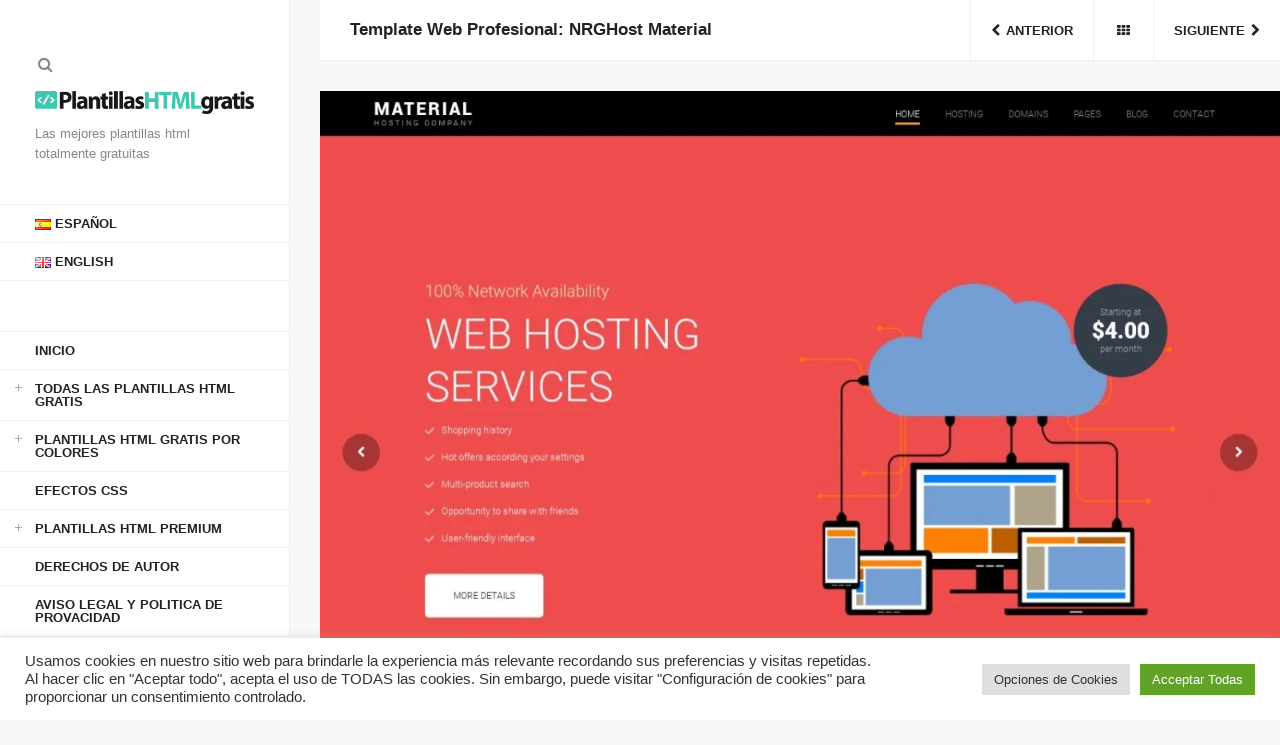

--- FILE ---
content_type: text/html; charset=UTF-8
request_url: https://plantillashtmlgratis.com/todas-las-plantillas/plantilla/template-web-profesional-nrghost-material/
body_size: 14330
content:
<!DOCTYPE html>
<html lang="es-ES">

<head>
<script async src="//pagead2.googlesyndication.com/pagead/js/adsbygoogle.js"></script>
<script>
     (adsbygoogle = window.adsbygoogle || []).push({
          google_ad_client: "ca-pub-1479721362204575",
          enable_page_level_ads: true
     });
</script>
<!-- Global site tag (gtag.js) - Google Analytics -->
<script async src="https://www.googletagmanager.com/gtag/js?id=UA-117567504-3"></script>
<script>
  window.dataLayer = window.dataLayer || [];
  function gtag(){dataLayer.push(arguments);}
  gtag('js', new Date());

  gtag('config', 'UA-117567504-3');
</script>
<meta charset="UTF-8">
<meta name="viewport" content="width=device-width, initial-scale=1">
<meta http-equiv="X-UA-Compatible" content="IE=edge">

<link rel="profile" href="https://gmpg.org/xfn/11">
<link rel="pingback" href="https://plantillashtmlgratis.com/xmlrpc.php">

<meta name='robots' content='index, follow, max-image-preview:large, max-snippet:-1, max-video-preview:-1' />

	<!-- This site is optimized with the Yoast SEO plugin v19.6.1 - https://yoast.com/wordpress/plugins/seo/ -->
	<title>Template Web Profesional: NRGHost Material - Plantillas HTML Gratuitas</title>
	<link rel="canonical" href="https://plantillashtmlgratis.com/todas-las-plantillas/plantilla/template-web-profesional-nrghost-material/" />
	<meta property="og:locale" content="es_ES" />
	<meta property="og:type" content="article" />
	<meta property="og:title" content="Template Web Profesional: NRGHost Material - Plantillas HTML Gratuitas" />
	<meta property="og:url" content="https://plantillashtmlgratis.com/todas-las-plantillas/plantilla/template-web-profesional-nrghost-material/" />
	<meta property="og:site_name" content="Plantillas HTML Gratuitas" />
	<meta property="og:image" content="https://plantillashtmlgratis.com/wp-content/uploads/2019/images/themeforest/nrghost-material-12996512.jpeg" />
	<meta property="og:image:width" content="1200" />
	<meta property="og:image:height" content="900" />
	<meta property="og:image:type" content="image/jpeg" />
	<meta name="twitter:card" content="summary_large_image" />
	<script type="application/ld+json" class="yoast-schema-graph">{"@context":"https://schema.org","@graph":[{"@type":"WebPage","@id":"https://plantillashtmlgratis.com/todas-las-plantillas/plantilla/template-web-profesional-nrghost-material/","url":"https://plantillashtmlgratis.com/todas-las-plantillas/plantilla/template-web-profesional-nrghost-material/","name":"Template Web Profesional: NRGHost Material - Plantillas HTML Gratuitas","isPartOf":{"@id":"https://plantillashtmlgratis.com/#website"},"primaryImageOfPage":{"@id":"https://plantillashtmlgratis.com/todas-las-plantillas/plantilla/template-web-profesional-nrghost-material/#primaryimage"},"image":{"@id":"https://plantillashtmlgratis.com/todas-las-plantillas/plantilla/template-web-profesional-nrghost-material/#primaryimage"},"thumbnailUrl":"https://plantillashtmlgratis.com/wp-content/uploads/2019/images/themeforest/nrghost-material-12996512.jpeg","datePublished":"2020-03-20T10:00:00+00:00","dateModified":"2020-03-20T10:00:00+00:00","breadcrumb":{"@id":"https://plantillashtmlgratis.com/todas-las-plantillas/plantilla/template-web-profesional-nrghost-material/#breadcrumb"},"inLanguage":"es","potentialAction":[{"@type":"ReadAction","target":["https://plantillashtmlgratis.com/todas-las-plantillas/plantilla/template-web-profesional-nrghost-material/"]}]},{"@type":"ImageObject","inLanguage":"es","@id":"https://plantillashtmlgratis.com/todas-las-plantillas/plantilla/template-web-profesional-nrghost-material/#primaryimage","url":"https://plantillashtmlgratis.com/wp-content/uploads/2019/images/themeforest/nrghost-material-12996512.jpeg","contentUrl":"https://plantillashtmlgratis.com/wp-content/uploads/2019/images/themeforest/nrghost-material-12996512.jpeg","width":1200,"height":900},{"@type":"BreadcrumbList","@id":"https://plantillashtmlgratis.com/todas-las-plantillas/plantilla/template-web-profesional-nrghost-material/#breadcrumb","itemListElement":[{"@type":"ListItem","position":1,"name":"Home","item":"https://plantillashtmlgratis.com/"},{"@type":"ListItem","position":2,"name":"Portfolio","item":"https://plantillashtmlgratis.com/todas-las-plantillas/plantilla/"},{"@type":"ListItem","position":3,"name":"Template Web Profesional: NRGHost Material"}]},{"@type":"WebSite","@id":"https://plantillashtmlgratis.com/#website","url":"https://plantillashtmlgratis.com/","name":"Plantillas HTML Gratis","description":"Las mejores plantillas html totalmente gratuitas","publisher":{"@id":"https://plantillashtmlgratis.com/#organization"},"potentialAction":[{"@type":"SearchAction","target":{"@type":"EntryPoint","urlTemplate":"https://plantillashtmlgratis.com/?s={search_term_string}"},"query-input":"required name=search_term_string"}],"inLanguage":"es"},{"@type":"Organization","@id":"https://plantillashtmlgratis.com/#organization","name":"Plantillas HTML Gratis","url":"https://plantillashtmlgratis.com/","sameAs":[],"logo":{"@type":"ImageObject","inLanguage":"es","@id":"https://plantillashtmlgratis.com/#/schema/logo/image/","url":"https://plantillashtmlgratis.com/wp-content/uploads/2019/03/cropped-logo-plantillas-html.jpg","contentUrl":"https://plantillashtmlgratis.com/wp-content/uploads/2019/03/cropped-logo-plantillas-html.jpg","width":1471,"height":150,"caption":"Plantillas HTML Gratis"},"image":{"@id":"https://plantillashtmlgratis.com/#/schema/logo/image/"}}]}</script>
	<!-- / Yoast SEO plugin. -->


<link rel='dns-prefetch' href='//s7.addthis.com' />
<link rel='dns-prefetch' href='//s.w.org' />
<link href='https://fonts.gstatic.com' crossorigin rel='preconnect' />
<link rel="alternate" type="application/rss+xml" title="Plantillas HTML Gratuitas &raquo; Feed" href="https://plantillashtmlgratis.com/feed/" />
<link rel="alternate" type="application/rss+xml" title="Plantillas HTML Gratuitas &raquo; Feed de los comentarios" href="https://plantillashtmlgratis.com/comments/feed/" />
<link rel="alternate" type="application/rss+xml" title="Plantillas HTML Gratuitas &raquo; Comentario Template Web Profesional: NRGHost Material del feed" href="https://plantillashtmlgratis.com/todas-las-plantillas/plantilla/template-web-profesional-nrghost-material/feed/" />
<script type="text/javascript">
window._wpemojiSettings = {"baseUrl":"https:\/\/s.w.org\/images\/core\/emoji\/13.1.0\/72x72\/","ext":".png","svgUrl":"https:\/\/s.w.org\/images\/core\/emoji\/13.1.0\/svg\/","svgExt":".svg","source":{"concatemoji":"https:\/\/plantillashtmlgratis.com\/wp-includes\/js\/wp-emoji-release.min.js?ver=5.9.12"}};
/*! This file is auto-generated */
!function(e,a,t){var n,r,o,i=a.createElement("canvas"),p=i.getContext&&i.getContext("2d");function s(e,t){var a=String.fromCharCode;p.clearRect(0,0,i.width,i.height),p.fillText(a.apply(this,e),0,0);e=i.toDataURL();return p.clearRect(0,0,i.width,i.height),p.fillText(a.apply(this,t),0,0),e===i.toDataURL()}function c(e){var t=a.createElement("script");t.src=e,t.defer=t.type="text/javascript",a.getElementsByTagName("head")[0].appendChild(t)}for(o=Array("flag","emoji"),t.supports={everything:!0,everythingExceptFlag:!0},r=0;r<o.length;r++)t.supports[o[r]]=function(e){if(!p||!p.fillText)return!1;switch(p.textBaseline="top",p.font="600 32px Arial",e){case"flag":return s([127987,65039,8205,9895,65039],[127987,65039,8203,9895,65039])?!1:!s([55356,56826,55356,56819],[55356,56826,8203,55356,56819])&&!s([55356,57332,56128,56423,56128,56418,56128,56421,56128,56430,56128,56423,56128,56447],[55356,57332,8203,56128,56423,8203,56128,56418,8203,56128,56421,8203,56128,56430,8203,56128,56423,8203,56128,56447]);case"emoji":return!s([10084,65039,8205,55357,56613],[10084,65039,8203,55357,56613])}return!1}(o[r]),t.supports.everything=t.supports.everything&&t.supports[o[r]],"flag"!==o[r]&&(t.supports.everythingExceptFlag=t.supports.everythingExceptFlag&&t.supports[o[r]]);t.supports.everythingExceptFlag=t.supports.everythingExceptFlag&&!t.supports.flag,t.DOMReady=!1,t.readyCallback=function(){t.DOMReady=!0},t.supports.everything||(n=function(){t.readyCallback()},a.addEventListener?(a.addEventListener("DOMContentLoaded",n,!1),e.addEventListener("load",n,!1)):(e.attachEvent("onload",n),a.attachEvent("onreadystatechange",function(){"complete"===a.readyState&&t.readyCallback()})),(n=t.source||{}).concatemoji?c(n.concatemoji):n.wpemoji&&n.twemoji&&(c(n.twemoji),c(n.wpemoji)))}(window,document,window._wpemojiSettings);
</script>
<style type="text/css">
img.wp-smiley,
img.emoji {
	display: inline !important;
	border: none !important;
	box-shadow: none !important;
	height: 1em !important;
	width: 1em !important;
	margin: 0 0.07em !important;
	vertical-align: -0.1em !important;
	background: none !important;
	padding: 0 !important;
}
</style>
	<link rel='stylesheet' id='cookie-law-info-css'  href='https://plantillashtmlgratis.com/wp-content/plugins/cookie-law-info/public/css/cookie-law-info-public.css?ver=2.1.2' type='text/css' media='all' />
<link rel='stylesheet' id='cookie-law-info-gdpr-css'  href='https://plantillashtmlgratis.com/wp-content/plugins/cookie-law-info/public/css/cookie-law-info-gdpr.css?ver=2.1.2' type='text/css' media='all' />
<link rel='stylesheet' id='bootstrap-css'  href='https://plantillashtmlgratis.com/wp-content/themes/helium/assets/bootstrap/css/bootstrap.min.css?ver=3.3.7' type='text/css' media='screen' />
<link rel='stylesheet' id='helium-css'  href='https://plantillashtmlgratis.com/wp-content/themes/helium-child/style.css?ver=1.0' type='text/css' media='screen' />
<style id='helium-inline-css' type='text/css'>
.brand .site-logo--image img{max-height:28px}@media (min-width:992px){.brand .site-logo--image img{max-height:28px}}
</style>
<link rel='stylesheet' id='fontawesome-css'  href='https://plantillashtmlgratis.com/wp-content/themes/helium/assets/icons/fontawesome/css/font-awesome.min.css?ver=4.6.1' type='text/css' media='screen' />
<link rel='stylesheet' id='magnific-popup-css'  href='https://plantillashtmlgratis.com/wp-content/themes/helium/assets/plugins/mfp/mfp.css?ver=1.0.0' type='text/css' media='screen' />
<link rel='stylesheet' id='royalslider-css'  href='https://plantillashtmlgratis.com/wp-content/themes/helium/assets/plugins/royalslider/royalslider.min.css?ver=1.0.5' type='text/css' media='screen' />
<link rel='stylesheet' id='leaflet-css'  href='https://plantillashtmlgratis.com/wp-content/plugins/youxi-shortcode/assets/frontend/plugins/leaflet/leaflet.css?ver=1.2' type='text/css' media='screen' />
<link rel='stylesheet' id='fancybox-css'  href='https://plantillashtmlgratis.com/wp-content/plugins/easy-fancybox/css/jquery.fancybox.min.css?ver=1.3.24' type='text/css' media='screen' />
<script type='text/javascript' src='https://plantillashtmlgratis.com/wp-includes/js/jquery/jquery.min.js?ver=3.6.0' id='jquery-core-js'></script>
<script type='text/javascript' src='https://plantillashtmlgratis.com/wp-includes/js/jquery/jquery-migrate.min.js?ver=3.3.2' id='jquery-migrate-js'></script>
<script type='text/javascript' id='cookie-law-info-js-extra'>
/* <![CDATA[ */
var Cli_Data = {"nn_cookie_ids":[],"cookielist":[],"non_necessary_cookies":[],"ccpaEnabled":"","ccpaRegionBased":"","ccpaBarEnabled":"","strictlyEnabled":["necessary","obligatoire"],"ccpaType":"gdpr","js_blocking":"1","custom_integration":"","triggerDomRefresh":"","secure_cookies":""};
var cli_cookiebar_settings = {"animate_speed_hide":"500","animate_speed_show":"500","background":"#FFF","border":"#b1a6a6c2","border_on":"","button_1_button_colour":"#61a229","button_1_button_hover":"#4e8221","button_1_link_colour":"#fff","button_1_as_button":"1","button_1_new_win":"","button_2_button_colour":"#333","button_2_button_hover":"#292929","button_2_link_colour":"#444","button_2_as_button":"","button_2_hidebar":"","button_3_button_colour":"#dedfe0","button_3_button_hover":"#b2b2b3","button_3_link_colour":"#333333","button_3_as_button":"1","button_3_new_win":"","button_4_button_colour":"#dedfe0","button_4_button_hover":"#b2b2b3","button_4_link_colour":"#333333","button_4_as_button":"1","button_7_button_colour":"#61a229","button_7_button_hover":"#4e8221","button_7_link_colour":"#fff","button_7_as_button":"1","button_7_new_win":"","font_family":"inherit","header_fix":"","notify_animate_hide":"1","notify_animate_show":"","notify_div_id":"#cookie-law-info-bar","notify_position_horizontal":"right","notify_position_vertical":"bottom","scroll_close":"","scroll_close_reload":"","accept_close_reload":"","reject_close_reload":"","showagain_tab":"","showagain_background":"#fff","showagain_border":"#000","showagain_div_id":"#cookie-law-info-again","showagain_x_position":"100px","text":"#333333","show_once_yn":"","show_once":"10000","logging_on":"","as_popup":"","popup_overlay":"1","bar_heading_text":"","cookie_bar_as":"banner","popup_showagain_position":"bottom-right","widget_position":"left"};
var log_object = {"ajax_url":"https:\/\/plantillashtmlgratis.com\/wp-admin\/admin-ajax.php"};
/* ]]> */
</script>
<script type='text/javascript' src='https://plantillashtmlgratis.com/wp-content/plugins/cookie-law-info/public/js/cookie-law-info-public.js?ver=2.1.2' id='cookie-law-info-js'></script>
<link rel="https://api.w.org/" href="https://plantillashtmlgratis.com/wp-json/" /><link rel="EditURI" type="application/rsd+xml" title="RSD" href="https://plantillashtmlgratis.com/xmlrpc.php?rsd" />
<link rel="wlwmanifest" type="application/wlwmanifest+xml" href="https://plantillashtmlgratis.com/wp-includes/wlwmanifest.xml" /> 
<meta name="generator" content="WordPress 5.9.12" />
<link rel='shortlink' href='https://plantillashtmlgratis.com/?p=17578' />
<link rel="alternate" type="application/json+oembed" href="https://plantillashtmlgratis.com/wp-json/oembed/1.0/embed?url=https%3A%2F%2Fplantillashtmlgratis.com%2Ftodas-las-plantillas%2Fplantilla%2Ftemplate-web-profesional-nrghost-material%2F" />
<link rel="alternate" type="text/xml+oembed" href="https://plantillashtmlgratis.com/wp-json/oembed/1.0/embed?url=https%3A%2F%2Fplantillashtmlgratis.com%2Ftodas-las-plantillas%2Fplantilla%2Ftemplate-web-profesional-nrghost-material%2F&#038;format=xml" />
<link rel="icon" href="https://plantillashtmlgratis.com/wp-content/uploads/2019/03/cropped-icono-plantillas-html-gratis-150x150.jpg" sizes="32x32" />
<link rel="icon" href="https://plantillashtmlgratis.com/wp-content/uploads/2019/03/cropped-icono-plantillas-html-gratis-300x300.jpg" sizes="192x192" />
<link rel="apple-touch-icon" href="https://plantillashtmlgratis.com/wp-content/uploads/2019/03/cropped-icono-plantillas-html-gratis-300x300.jpg" />
<meta name="msapplication-TileImage" content="https://plantillashtmlgratis.com/wp-content/uploads/2019/03/cropped-icono-plantillas-html-gratis-300x300.jpg" />
		<style type="text/css" id="wp-custom-css">
			/*
Theme Name: Helium Child Theme
Description: Helium Child Theme
Template: helium
Version: 1.0
*/

@import url("https://plantillashtmlgratis.com/wp-content/themes/helium/assets/css/helium.min.css");

/* =Theme customization starts here
------------------------------------------------------- */
#botondescargar, #botonvistaprevia{
	border:none;
	background-color:#3dc9b3;
	color:#fff;
	padding:20px;
	font-size:120%;
	font-weight:bold;
	float:left;
	margin-top:20px;
}
#botondescargar{
	margin-right:20px;
}
#botondescargar:hover, #botonvistaprevia:hover{
opacity: 0.7;
  filter: alpha(opacity=70);
}
#menu-item-15435-en,#menu-item-15434-en {
	margin-bottom:50px;
	border-bottom:1px solid #f0f0f0;
}
#cuenta {
	text-align:center;
}
.page-id-24648 #descarga, .page-id-24654 #descarga {
	text-align:center;
	margin:20px auto;
}
.page-id-24648 #descarga #botondescargar, .page-id-24654 #descarga #botondescargar {
	display:block;
	float:none;
	text-align:center;
	margin:20px auto;
	width:20%;
}		</style>
		</head>

<body data-rsssl=1 class="portfolio-template-default single single-portfolio postid-17578 wp-custom-logo single-portfolio-media-left single-portfolio-details-right" itemscope itemtype="http://schema.org/WebPage">

	<div class="back-to-top">
		<button class="btn btn-ui"><i class="fa fa-angle-up"></i></button>
	</div>

	
	<div class="search-wrap"><div class="container">

			<div class="row">

				<div class="col-md-10 col-md-push-1">

					<div class="search-inner-wrap">

						<form method="get" role="form" class="search-form" action="https://plantillashtmlgratis.com/">
	<input id="search-query" type="text" class="form-control" placeholder="Escribe lo que quieras buscar y pulsa intro" name="s" value="">
	<span class="help-block">Escribe la palabra que quieras buscar y pulsa intro. Presiona esc para salir.</span>
</form>
					</div>

				</div>

			</div>

		</div>

	</div>
	
	<div class="site-outer-wrap">

		<div class="site-wrap">

			<header class="header" itemscope itemtype="http://schema.org/WPHeader">

				<div class="header-content-wrap">

					<div class="header-content">

						<div class="header-content-top">
							<div class="header-links">
								<ul class="inline-list"><li class="ajax-search-link">
										<a href="#"><i class="fa fa-search"></i></a>
									</li></ul>
							</div>

							<div class="brand"><div class="site-logo site-logo--image"><a href="https://plantillashtmlgratis.com/" class="custom-logo-link" rel="home"><img width="1471" height="150" src="https://plantillashtmlgratis.com/wp-content/uploads/2019/03/cropped-logo-plantillas-html.jpg" class="custom-logo" alt="Plantillas HTML Gratuitas" srcset="https://plantillashtmlgratis.com/wp-content/uploads/2019/03/cropped-logo-plantillas-html.jpg 1471w, https://plantillashtmlgratis.com/wp-content/uploads/2019/03/cropped-logo-plantillas-html-300x31.jpg 300w, https://plantillashtmlgratis.com/wp-content/uploads/2019/03/cropped-logo-plantillas-html-768x78.jpg 768w, https://plantillashtmlgratis.com/wp-content/uploads/2019/03/cropped-logo-plantillas-html-1024x104.jpg 1024w, https://plantillashtmlgratis.com/wp-content/uploads/2019/03/cropped-logo-plantillas-html-720x73.jpg 720w" sizes="(max-width: 1471px) 100vw, 1471px" /></a></div><div class="tagline">Las mejores plantillas html totalmente gratuitas</div></div>

							<button class="header-toggle btn btn-ui">
								<span><span></span></span>
							</button>

						</div>

						<div class="header-content-bottom">

							<nav class="main-nav" itemscope itemtype="http://schema.org/SiteNavigationElement">
								<ul id="menu-menu-1" class="menu"><li id="menu-item-15435-es" class="lang-item lang-item-115 lang-item-es current-lang lang-item-first menu-item menu-item-type-custom menu-item-object-custom menu-item-15435-es"><a href="https://plantillashtmlgratis.com/todas-las-plantillas/plantilla/template-web-profesional-nrghost-material/" hreflang="es-ES" lang="es-ES"><img src="[data-uri]" alt="Español" width="16" height="11" style="width: 16px; height: 11px;" /><span style="margin-left:0.3em;">Español</span></a></li><li id="menu-item-15435-en" class="lang-item lang-item-230 lang-item-en no-translation menu-item menu-item-type-custom menu-item-object-custom menu-item-15435-en"><a href="https://plantillashtmlgratis.com/en/home/" hreflang="en-GB" lang="en-GB"><img src="[data-uri]" alt="English" width="16" height="11" style="width: 16px; height: 11px;" /><span style="margin-left:0.3em;">English</span></a></li><li id="menu-item-37" class="menu-item menu-item-type-post_type menu-item-object-page menu-item-home menu-item-37"><a href="https://plantillashtmlgratis.com/">Inicio</a></li><li id="menu-item-9194" class="menu-item menu-item-type-taxonomy menu-item-object-portfolio-category menu-item-has-children menu-item-9194"><a href="https://plantillashtmlgratis.com/categoria-plantillas/plantillas-html/">Todas las Plantillas HTML Gratis</a><span class="subnav-close"></span><ul class="sub-menu"><li id="menu-item-39" class="menu-item menu-item-type-taxonomy menu-item-object-portfolio-category menu-item-39"><a href="https://plantillashtmlgratis.com/categoria-plantillas/jquery/">Jquery</a></li><li id="menu-item-40" class="menu-item menu-item-type-taxonomy menu-item-object-portfolio-category menu-item-40"><a href="https://plantillashtmlgratis.com/categoria-plantillas/responsive/">Responsive</a></li><li id="menu-item-8919" class="menu-item menu-item-type-taxonomy menu-item-object-portfolio-category menu-item-8919"><a href="https://plantillashtmlgratis.com/categoria-plantillas/negocios/">Negocios</a></li><li id="menu-item-8920" class="menu-item menu-item-type-taxonomy menu-item-object-portfolio-category menu-item-8920"><a href="https://plantillashtmlgratis.com/categoria-plantillas/personal/">Personales</a></li><li id="menu-item-8921" class="menu-item menu-item-type-taxonomy menu-item-object-portfolio-category menu-item-8921"><a href="https://plantillashtmlgratis.com/categoria-plantillas/servicios/">Servicios</a></li><li id="menu-item-8922" class="menu-item menu-item-type-taxonomy menu-item-object-portfolio-category menu-item-8922"><a href="https://plantillashtmlgratis.com/categoria-plantillas/blog/">Blog</a></li><li id="menu-item-8923" class="menu-item menu-item-type-taxonomy menu-item-object-portfolio-category menu-item-8923"><a href="https://plantillashtmlgratis.com/categoria-plantillas/portafolio/">Portafolio</a></li><li id="menu-item-8924" class="menu-item menu-item-type-taxonomy menu-item-object-portfolio-category menu-item-8924"><a href="https://plantillashtmlgratis.com/categoria-plantillas/bootstrap/">Bootstrap</a></li><li id="menu-item-8925" class="menu-item menu-item-type-taxonomy menu-item-object-portfolio-category menu-item-8925"><a href="https://plantillashtmlgratis.com/categoria-plantillas/multiusos/">Multiusos</a></li><li id="menu-item-8940" class="menu-item menu-item-type-taxonomy menu-item-object-portfolio-category menu-item-8940"><a href="https://plantillashtmlgratis.com/categoria-plantillas/internet/">Internet</a></li><li id="menu-item-8941" class="menu-item menu-item-type-taxonomy menu-item-object-portfolio-category menu-item-8941"><a href="https://plantillashtmlgratis.com/categoria-plantillas/diseno/">Diseño</a></li><li id="menu-item-8942" class="menu-item menu-item-type-taxonomy menu-item-object-portfolio-category menu-item-8942"><a href="https://plantillashtmlgratis.com/categoria-plantillas/diseno-minimalista/">Diseño minimalista</a></li><li id="menu-item-8943" class="menu-item menu-item-type-taxonomy menu-item-object-portfolio-category menu-item-8943"><a href="https://plantillashtmlgratis.com/categoria-plantillas/arte-y-fotografia/">Arte y fotografía</a></li></ul></li><li id="menu-item-8926" class="menu-item menu-item-type-taxonomy menu-item-object-portfolio-category menu-item-has-children menu-item-8926"><a href="https://plantillashtmlgratis.com/categoria-plantillas/colores/">Plantillas HTML Gratis por Colores</a><span class="subnav-close"></span><ul class="sub-menu"><li id="menu-item-8927" class="menu-item menu-item-type-taxonomy menu-item-object-portfolio-category menu-item-8927"><a href="https://plantillashtmlgratis.com/categoria-plantillas/colores/amarillo/">Amarillo</a></li><li id="menu-item-8928" class="menu-item menu-item-type-taxonomy menu-item-object-portfolio-category menu-item-8928"><a href="https://plantillashtmlgratis.com/categoria-plantillas/colores/azul/">Azul</a></li><li id="menu-item-8929" class="menu-item menu-item-type-taxonomy menu-item-object-portfolio-category menu-item-8929"><a href="https://plantillashtmlgratis.com/categoria-plantillas/colores/azul-claro/">Azul claro</a></li><li id="menu-item-8930" class="menu-item menu-item-type-taxonomy menu-item-object-portfolio-category menu-item-8930"><a href="https://plantillashtmlgratis.com/categoria-plantillas/colores/blanco/">Blanco</a></li><li id="menu-item-8931" class="menu-item menu-item-type-taxonomy menu-item-object-portfolio-category menu-item-8931"><a href="https://plantillashtmlgratis.com/categoria-plantillas/colores/gris-claro/">Gris claro</a></li><li id="menu-item-8932" class="menu-item menu-item-type-taxonomy menu-item-object-portfolio-category menu-item-8932"><a href="https://plantillashtmlgratis.com/categoria-plantillas/colores/gris-oscuro/">Gris oscuro</a></li><li id="menu-item-8933" class="menu-item menu-item-type-taxonomy menu-item-object-portfolio-category menu-item-8933"><a href="https://plantillashtmlgratis.com/categoria-plantillas/colores/marron/">Marrón</a></li><li id="menu-item-8934" class="menu-item menu-item-type-taxonomy menu-item-object-portfolio-category menu-item-8934"><a href="https://plantillashtmlgratis.com/categoria-plantillas/colores/morado/">Morado</a></li><li id="menu-item-8935" class="menu-item menu-item-type-taxonomy menu-item-object-portfolio-category menu-item-8935"><a href="https://plantillashtmlgratis.com/categoria-plantillas/colores/naranja/">Naranja</a></li><li id="menu-item-8936" class="menu-item menu-item-type-taxonomy menu-item-object-portfolio-category menu-item-8936"><a href="https://plantillashtmlgratis.com/categoria-plantillas/colores/negro/">Negro</a></li><li id="menu-item-8937" class="menu-item menu-item-type-taxonomy menu-item-object-portfolio-category menu-item-8937"><a href="https://plantillashtmlgratis.com/categoria-plantillas/colores/rojo/">Rojo</a></li><li id="menu-item-8938" class="menu-item menu-item-type-taxonomy menu-item-object-portfolio-category menu-item-8938"><a href="https://plantillashtmlgratis.com/categoria-plantillas/colores/rosa/">Rosa</a></li><li id="menu-item-8939" class="menu-item menu-item-type-taxonomy menu-item-object-portfolio-category menu-item-8939"><a href="https://plantillashtmlgratis.com/categoria-plantillas/colores/verde/">Verde</a></li></ul></li><li id="menu-item-22192" class="menu-item menu-item-type-taxonomy menu-item-object-category menu-item-22192"><a href="https://plantillashtmlgratis.com/categoria/efectos-css/">Efectos CSS</a></li><li id="menu-item-21616" class="menu-item menu-item-type-taxonomy menu-item-object-portfolio-category current-portfolio-ancestor current-menu-parent current-portfolio-parent menu-item-has-children menu-item-21616"><a href="https://plantillashtmlgratis.com/categoria-plantillas/plantillas-html-premium/">Plantillas HTML Premium</a><span class="subnav-close"></span><ul class="sub-menu"><li id="menu-item-21619" class="menu-item menu-item-type-taxonomy menu-item-object-portfolio-category menu-item-21619"><a href="https://plantillashtmlgratis.com/categoria-plantillas/plantillas-html-premium/jquery-premium/">Jquery</a></li><li id="menu-item-21620" class="menu-item menu-item-type-taxonomy menu-item-object-portfolio-category current-portfolio-ancestor current-menu-parent current-portfolio-parent menu-item-21620"><a href="https://plantillashtmlgratis.com/categoria-plantillas/plantillas-html-premium/responsive-premium/">Responsive</a></li><li id="menu-item-21621" class="menu-item menu-item-type-taxonomy menu-item-object-portfolio-category current-portfolio-ancestor current-menu-parent current-portfolio-parent menu-item-21621"><a href="https://plantillashtmlgratis.com/categoria-plantillas/plantillas-html-premium/negocios-premium/">Negocios</a></li><li id="menu-item-21622" class="menu-item menu-item-type-taxonomy menu-item-object-portfolio-category menu-item-21622"><a href="https://plantillashtmlgratis.com/categoria-plantillas/plantillas-html-premium/personal-premium/">Personal</a></li><li id="menu-item-21623" class="menu-item menu-item-type-taxonomy menu-item-object-portfolio-category menu-item-21623"><a href="https://plantillashtmlgratis.com/categoria-plantillas/plantillas-html-premium/servicios-premium/">Servicios</a></li><li id="menu-item-21624" class="menu-item menu-item-type-taxonomy menu-item-object-portfolio-category menu-item-21624"><a href="https://plantillashtmlgratis.com/categoria-plantillas/plantillas-html-premium/blog-premium/">Blog</a></li><li id="menu-item-21625" class="menu-item menu-item-type-taxonomy menu-item-object-portfolio-category menu-item-21625"><a href="https://plantillashtmlgratis.com/categoria-plantillas/plantillas-html-premium/portafolio-premium/">Portafolio</a></li><li id="menu-item-21626" class="menu-item menu-item-type-taxonomy menu-item-object-portfolio-category menu-item-21626"><a href="https://plantillashtmlgratis.com/categoria-plantillas/plantillas-html-premium/bootstrap-premium/">Bootstrap</a></li><li id="menu-item-21627" class="menu-item menu-item-type-taxonomy menu-item-object-portfolio-category menu-item-21627"><a href="https://plantillashtmlgratis.com/categoria-plantillas/plantillas-html-premium/multiusos-premium/">Multiusos</a></li><li id="menu-item-21628" class="menu-item menu-item-type-taxonomy menu-item-object-portfolio-category menu-item-21628"><a href="https://plantillashtmlgratis.com/categoria-plantillas/plantillas-html-premium/internet-premium/">Internet</a></li><li id="menu-item-21629" class="menu-item menu-item-type-taxonomy menu-item-object-portfolio-category menu-item-21629"><a href="https://plantillashtmlgratis.com/categoria-plantillas/plantillas-html-premium/diseno-premium/">Diseño</a></li><li id="menu-item-21630" class="menu-item menu-item-type-taxonomy menu-item-object-portfolio-category menu-item-21630"><a href="https://plantillashtmlgratis.com/categoria-plantillas/plantillas-html-premium/diseno-minimalista-premium/">Diseño minimalista</a></li><li id="menu-item-21631" class="menu-item menu-item-type-taxonomy menu-item-object-portfolio-category menu-item-21631"><a href="https://plantillashtmlgratis.com/categoria-plantillas/plantillas-html-premium/arte-y-fotografia-premium/">Arte y fotografía</a></li></ul></li><li id="menu-item-9170" class="menu-item menu-item-type-post_type menu-item-object-page menu-item-9170"><a href="https://plantillashtmlgratis.com/derechos-de-autor/">Derechos de Autor</a></li><li id="menu-item-24418" class="menu-item menu-item-type-post_type menu-item-object-page menu-item-24418"><a href="https://plantillashtmlgratis.com/aviso-legal-y-politica-de-provacidad/">Aviso Legal y Politica de Provacidad</a></li></ul>							</nav>

							<aside class="header-widgets" itemscope itemtype="http://schema.org/WPSideBar">
	<div id="social-widget-3" class="widget youxi-social-widget"><h4 class="widget-title">Redes Sociales</h4><div class="social-list">

	<ul class="plain-list"><li class="social-widget-twitter">
			<a href="https://twitter.com/plantillashtml1" title="Twitter">
				<i class="fa fa-twitter"></i>
			</a>
		</li></ul>

</div>
</div></aside>
							<div class="header-copyright">© Plantillas HTML Gratis 2019. Todos los derechos reservados.</div>
							
						</div>

					</div>

				</div>

			</header>
<div class="content-area-wrap">

	<article class="content-area content-area-media-left content-area-media-featured-image content-area-details-right fullwidth post-17578 portfolio type-portfolio status-publish has-post-thumbnail hentry portfolio-category-hosting-premium portfolio-category-negocios-premium portfolio-category-plantillas-html-premium portfolio-category-responsive-premium" itemscope itemtype="http://schema.org/Article">

	<header class="content-header">
		<script>
		function code(link)
		{
		var uri = "aHR0cHM6Ly9wbGFudGlsbGFzaHRtbGdyYXRpcy5jb20vMTI5OTY1MTI=";		var ces = atob(uri);
		link.href = ces;
		link.onmousedown = "";
		console.log = function() {}
		return true;
		}
		function link(){
    setTimeout(function() {
        var link = document.getElementById("botondescargar");
        link.setAttribute('href', "https://plantillashtmlgratis.com/NRGHost Material.zip");
    	}, 100);
		}
		</script>
		<div class="content-header-affix clearfix"><h1 class="entry-title content-title" itemprop="name">Template Web Profesional: NRGHost Material</h1><nav class="content-nav" role="navigation" itemscope itemtype="http://schema.org/SiteNavigationElement">

				<ul class="plain-list"><li class="content-nav-link"><a href="https://plantillashtmlgratis.com/todas-las-plantillas/plantilla/plantillas-html-para-descargar-gratis-sweetwedding/" rel="prev"><span class="content-nav-link-wrap"><i class="fa fa-chevron-left"></i><span class="content-nav-link-label">Anterior</span></span></a></li><li class="content-nav-link"><a href="https://plantillashtmlgratis.com/todas-las-plantillas/plantilla/"><span class="content-nav-link-wrap"><i class="fa fa-th"></i></span></a></li><li class="content-nav-link"><a href="https://plantillashtmlgratis.com/todas-las-plantillas/plantilla/plantilla-web-simple-planwey/" rel="next"><span class="content-nav-link-wrap"><span class="content-nav-link-label">Siguiente</span><i class="fa fa-chevron-right"></i></span></a></li></ul>
			</nav>

		</div>

	</header>

	<div class="content-wrap">

		<div class="content-box clearfix">

			<div class="featured-content featured-content-left">

				<figure class="featured-image">
					<img width="1200" height="900" src="https://plantillashtmlgratis.com/wp-content/uploads/2019/images/themeforest/nrghost-material-12996512.jpeg" class="attachment-full size-full wp-post-image" alt="" itemprop="image" />				</figure>
								<div class="">
				<script async src="https://pagead2.googlesyndication.com/pagead/js/adsbygoogle.js"></script>
<ins class="adsbygoogle"
     style="display:block; text-align:center;"
     data-ad-layout="in-article"
     data-ad-format="fluid"
     data-ad-client="ca-pub-1479721362204575"
     data-ad-slot="6046394796"></ins>
<script>
     (adsbygoogle = window.adsbygoogle || []).push({});
</script>
<script async src="https://pagead2.googlesyndication.com/pagead/js/adsbygoogle.js"></script>
							<!-- Lateral 1 300 -->
							<ins class="adsbygoogle"
								style="display:block"
								data-ad-client="ca-pub-1479721362204575"
								data-ad-slot="9831630644"
								data-ad-format="auto"
								data-full-width-responsive="true"></ins>
							<script>
								(adsbygoogle = window.adsbygoogle || []).push({});
							</script>
				</div>
			</div>
			
			<div class="content-wrap-inner">

				<div class="container">

					<div class="row">

						<div class="entry-content col-lg-12">
							<h2 class="no-margin-top">Template Web Profesional: NRGHost Material</h2>							<!-- Go to www.addthis.com/dashboard to customize your tools --> <div class="addthis_inline_share_toolbox"></div>
							<div class="entry-content" itemprop="articleBody">
															</div>

						</div>
						<div class="entry-sidebar col-lg-12">
							<ul class="entry-details plain-list">
															<li>
									<h5 class="entry-detail-label">Categorías</h5>
									<span class="entry-detail-value">
									<a href="https://plantillashtmlgratis.com/categoria-plantillas/plantillas-html-premium/hosting-premium/" rel="tag">Hosting</a>, <a href="https://plantillashtmlgratis.com/categoria-plantillas/plantillas-html-premium/negocios-premium/" rel="tag">Negocios</a>, <a href="https://plantillashtmlgratis.com/categoria-plantillas/plantillas-html-premium/" rel="tag">Plantillas HTML Premium</a>, <a href="https://plantillashtmlgratis.com/categoria-plantillas/plantillas-html-premium/responsive-premium/" rel="tag">Responsive</a>.</span>		
									</li>
									
										<li>
									<h5 class="entry-detail-label">Autor</h5>
									<span class="entry-detail-value">NRGThemes</span></li>
										 
									<li>
									<h5 class="entry-detail-label">Doctype</h5>
									<span class="entry-detail-value">HTML5</span></li>
								<li>
									<h5 class="entry-detail-label">Información de Copyright</h5>
									<span class="entry-detail-value">Ver <a href="https://plantillashtmlgratis.com/derechos-de-autor/">Politica de derechos de autor</a>.</span></li>
								</ul>
								<div style="margin-top:50px;">
								<div class='code-block code-block-1' style='margin: 8px 0; clear: both;'>
<script async src="https://pagead2.googlesyndication.com/pagead/js/adsbygoogle.js"></script>
<!-- Adaptable 2 entradas -->
<ins class="adsbygoogle"
     style="display:block"
     data-ad-client="ca-pub-1479721362204575"
     data-ad-slot="8075695847"
     data-ad-format="auto"
     data-full-width-responsive="true"></ins>
<script>
     (adsbygoogle = window.adsbygoogle || []).push({});
</script></div>
								</div>
								<ul class="entry-details plain-list">
								<li>
									<a href="https://plantillashtmlgratis.com/12996512" id="botondescargar" target="_blank">Comprar NRGHost Material por $29.00</a><a class="" target="_blank" href="https://plantillashtmlgratis.com/vista-previa-12996512" id="botonvistaprevia">Vista Previa de NRGHost Material</a></li>							</ul>
						</div>
						
					</div>

				</div>

			</div>

		</div>

		<div class="content-box clearfix">

	<div id="nuevos_relacionados" class="content-wrap-inner three-quarters-vertical-padding">

		<div class="container">

			<div class="col-lg-12">
					<h4 class="bordered no-margin-top">Plantillas HTML Gratis Relacionadas</h4>
				</div>

			<div class="row"><article class="related-entry col-md-3 post-19315 portfolio type-portfolio status-publish has-post-thumbnail hentry portfolio-category-entretenimiento-premium portfolio-category-escuela-premium portfolio-category-plantillas-html-premium portfolio-category-responsive-premium">

				<figure class="related-entry-media">
					<span class="premium-tag" style="background-color:#3dc9b3;padding:5px 10px 5px 5px;color:#fff;font-weight:bold;position:absolute;z-index:99;right:0;">Premium</span>						<a href="https://plantillashtmlgratis.com/todas-las-plantillas/plantilla/template-html-css-premium-kids-voice-school/" title="Template HTML/CSS Premium: Kids Voice School">
							<img width="600" height="450" src="https://plantillashtmlgratis.com/wp-content/uploads/2019/images/themeforest/kids-voice-school-573808.jpeg" class="attachment-helium_16by9 size-helium_16by9 wp-post-image" alt="" loading="lazy" />						</a>
					</figure><h5 class="related-entry-title"><a href="https://plantillashtmlgratis.com/todas-las-plantillas/plantilla/template-html-css-premium-kids-voice-school/" rel="bookmark">Template HTML/CSS Premium: Kids Voice School</a></h5><p class="related-entry-meta"><a href="https://plantillashtmlgratis.com/categoria-plantillas/plantillas-html-premium/entretenimiento-premium/" rel="tag">Entretenimiento</a>, <a href="https://plantillashtmlgratis.com/categoria-plantillas/plantillas-html-premium/escuela-premium/" rel="tag">Escuela</a>, <a href="https://plantillashtmlgratis.com/categoria-plantillas/plantillas-html-premium/" rel="tag">Plantillas HTML Premium</a>, <a href="https://plantillashtmlgratis.com/categoria-plantillas/plantillas-html-premium/responsive-premium/" rel="tag">Responsive</a></p>

				<div class="spacer-30 hidden-md hidden-lg"></div>

			</article>
			<article class="related-entry col-md-3 post-5767 portfolio type-portfolio status-publish has-post-thumbnail hentry portfolio-category-alimentacion-o-bebidas portfolio-category-blanco portfolio-category-blog portfolio-category-gris-claro portfolio-category-personal portfolio-category-plantillas-html portfolio-category-portal portfolio-category-verde">

				<figure class="related-entry-media">
											<a href="https://plantillashtmlgratis.com/todas-las-plantillas/plantilla/plantillas-html-css-gratuita-para-descargar-strawberry/" title="Plantillas HTML/CSS Gratuita para Descargar: Strawberry">
							<img width="800" height="450" src="https://plantillashtmlgratis.com/wp-content/uploads/2019/images/page107/strawberry-800x450.jpeg" class="attachment-helium_16by9 size-helium_16by9 wp-post-image" alt="" loading="lazy" />						</a>
					</figure><h5 class="related-entry-title"><a href="https://plantillashtmlgratis.com/todas-las-plantillas/plantilla/plantillas-html-css-gratuita-para-descargar-strawberry/" rel="bookmark">Plantillas HTML/CSS Gratuita para Descargar: Strawberry</a></h5><p class="related-entry-meta"><a href="https://plantillashtmlgratis.com/categoria-plantillas/alimentacion-o-bebidas/" rel="tag">Alimentación o bebidas</a>, <a href="https://plantillashtmlgratis.com/categoria-plantillas/colores/blanco/" rel="tag">Blanco</a>, <a href="https://plantillashtmlgratis.com/categoria-plantillas/blog/" rel="tag">Blog</a>, <a href="https://plantillashtmlgratis.com/categoria-plantillas/colores/gris-claro/" rel="tag">Gris claro</a>, <a href="https://plantillashtmlgratis.com/categoria-plantillas/personal/" rel="tag">Personal</a>, <a href="https://plantillashtmlgratis.com/categoria-plantillas/plantillas-html/" rel="tag">Plantillas HTML</a>, <a href="https://plantillashtmlgratis.com/categoria-plantillas/portal/" rel="tag">Portal</a>, <a href="https://plantillashtmlgratis.com/categoria-plantillas/colores/verde/" rel="tag">Verde</a></p>

				<div class="spacer-30 hidden-md hidden-lg"></div>

			</article>
			<article class="related-entry col-md-3 post-3679 portfolio type-portfolio status-publish has-post-thumbnail hentry portfolio-category-aire-libre portfolio-category-eco portfolio-category-marron portfolio-category-medio-ambiente portfolio-category-plantillas-html portfolio-category-verde">

				<figure class="related-entry-media">
											<a href="https://plantillashtmlgratis.com/todas-las-plantillas/plantilla/plantillas-html-gratis-para-descargar-outoftheblue/" title="Plantillas HTML Gratis para Descargar: Outoftheblue">
							<img width="800" height="450" src="https://plantillashtmlgratis.com/wp-content/uploads/2019/images/page20/outoftheblue-800x450.jpeg" class="attachment-helium_16by9 size-helium_16by9 wp-post-image" alt="" loading="lazy" />						</a>
					</figure><h5 class="related-entry-title"><a href="https://plantillashtmlgratis.com/todas-las-plantillas/plantilla/plantillas-html-gratis-para-descargar-outoftheblue/" rel="bookmark">Plantillas HTML Gratis para Descargar: Outoftheblue</a></h5><p class="related-entry-meta"><a href="https://plantillashtmlgratis.com/categoria-plantillas/aire-libre/" rel="tag">Aire libre</a>, <a href="https://plantillashtmlgratis.com/categoria-plantillas/eco/" rel="tag">Eco</a>, <a href="https://plantillashtmlgratis.com/categoria-plantillas/colores/marron/" rel="tag">Marrón</a>, <a href="https://plantillashtmlgratis.com/categoria-plantillas/medio-ambiente/" rel="tag">Medio ambiente</a>, <a href="https://plantillashtmlgratis.com/categoria-plantillas/plantillas-html/" rel="tag">Plantillas HTML</a>, <a href="https://plantillashtmlgratis.com/categoria-plantillas/colores/verde/" rel="tag">Verde</a></p>

				<div class="spacer-30 hidden-md hidden-lg"></div>

			</article>
			<article class="related-entry col-md-3 post-6623 portfolio type-portfolio status-publish has-post-thumbnail hentry portfolio-category-abogados portfolio-category-arquitectura portfolio-category-azul-claro portfolio-category-blog portfolio-category-gris-claro portfolio-category-jquery portfolio-category-limpieza portfolio-category-medicina portfolio-category-plantillas-html">

				<figure class="related-entry-media">
											<a href="https://plantillashtmlgratis.com/todas-las-plantillas/plantilla/plantillas-html-gratuita-para-descargar-optimizeweb/" title="Plantillas HTML Gratuita para Descargar: Optimizeweb">
							<img width="800" height="450" src="https://plantillashtmlgratis.com/wp-content/uploads/2019/images/page143/optimizeweb-800x450.jpeg" class="attachment-helium_16by9 size-helium_16by9 wp-post-image" alt="" loading="lazy" />						</a>
					</figure><h5 class="related-entry-title"><a href="https://plantillashtmlgratis.com/todas-las-plantillas/plantilla/plantillas-html-gratuita-para-descargar-optimizeweb/" rel="bookmark">Plantillas HTML Gratuita para Descargar: Optimizeweb</a></h5><p class="related-entry-meta"><a href="https://plantillashtmlgratis.com/categoria-plantillas/abogados/" rel="tag">Abogados</a>, <a href="https://plantillashtmlgratis.com/categoria-plantillas/arquitectura/" rel="tag">Arquitectura</a>, <a href="https://plantillashtmlgratis.com/categoria-plantillas/colores/azul-claro/" rel="tag">Azul claro</a>, <a href="https://plantillashtmlgratis.com/categoria-plantillas/blog/" rel="tag">Blog</a>, <a href="https://plantillashtmlgratis.com/categoria-plantillas/colores/gris-claro/" rel="tag">Gris claro</a>, <a href="https://plantillashtmlgratis.com/categoria-plantillas/jquery/" rel="tag">Jquery</a>, <a href="https://plantillashtmlgratis.com/categoria-plantillas/limpieza/" rel="tag">Limpieza</a>, <a href="https://plantillashtmlgratis.com/categoria-plantillas/medicina/" rel="tag">Medicina</a>, <a href="https://plantillashtmlgratis.com/categoria-plantillas/plantillas-html/" rel="tag">Plantillas HTML</a></p>

				<div class="spacer-30 hidden-md hidden-lg"></div>

			</article>
			</div>

		</div>

	</div>
	<script async src="https://pagead2.googlesyndication.com/pagead/js/adsbygoogle.js"></script>
<ins class="adsbygoogle"
     style="display:block"
     data-ad-format="autorelaxed"
     data-ad-client="ca-pub-1479721362204575"
     data-ad-slot="2599452185"></ins>
<script>
     (adsbygoogle = window.adsbygoogle || []).push({});
</script>
</div>

				<div class="content-box clearfix">

			<div class="entry-comments-wrap">

				<div class="content-wrap-inner three-quarters-vertical-padding">

					<div class="container">

						<div class="row">

							<div class="col-lg-12">

								<section class="entry-comments-form">
		<div id="respond" class="comment-respond">
		<h3 id="reply-title" class="comment-reply-title">Deja una respuesta <small><a rel="nofollow" id="cancel-comment-reply-link" href="/todas-las-plantillas/plantilla/template-web-profesional-nrghost-material/#respond" style="display:none;">Cancelar la respuesta</a></small></h3><form action="https://plantillashtmlgratis.com/wp-comments-post.php" method="post" id="commentform" class="comment-form form-horizontal" novalidate><p class="comment-notes"><span id="email-notes">Tu dirección de correo electrónico no será publicada.</span> <span class="required-field-message" aria-hidden="true">Los campos obligatorios están marcados con <span class="required" aria-hidden="true">*</span></span></p><div class="form-group comment-form-comment"><label class="sr-only" for="comment">Comentario</label><div class="col-md-12"><textarea id="comment" name="comment" rows="7" class="form-control" placeholder="Comentario"></textarea></div></div><div class="form-group comment-form-author"><label class="sr-only" for="author">Name</label><div class="col-md-8"><input id="author" name="author" type="text" value="" class="form-control" placeholder="Name *" ></div></div>
<div class="form-group comment-form-email"><label class="sr-only" for="email">Email</label><div class="col-md-8"><input id="email" name="email" type="text" value="" class="form-control" placeholder="Email *" ></div></div>
<div class="form-group comment-form-url"><label class="sr-only" for="url">URL</label><div class="col-md-8"><input id="url" name="url" type="text" value="" class="form-control" placeholder="URL" ></div></div>
<p class="form-submit"><input name="submit" type="submit" id="submit" class="submit btn btn-primary" value="Publicar el comentario" /> <input type='hidden' name='comment_post_ID' value='17578' id='comment_post_ID' />
<input type='hidden' name='comment_parent' id='comment_parent' value='0' />
</p></form>	</div><!-- #respond -->
	</section>
							</div>

						</div>

					</div>

				</div>

			</div>

		</div>
		
	</div>

</article>


</div>


		</div>

	</div>
<!-- Go to www.addthis.com/dashboard to customize your tools --> <script type="text/javascript" src="//s7.addthis.com/js/300/addthis_widget.js#pubid=ra-5cb584ca6916daf1"></script>
</body>

<!--googleoff: all--><div id="cookie-law-info-bar" data-nosnippet="true"><span><div class="cli-bar-container cli-style-v2"><div class="cli-bar-message">Usamos cookies en nuestro sitio web para brindarle la experiencia más relevante recordando sus preferencias y visitas repetidas. Al hacer clic en "Aceptar todo", acepta el uso de TODAS las cookies. Sin embargo, puede visitar "Configuración de cookies" para proporcionar un consentimiento controlado.</div><div class="cli-bar-btn_container"><a role='button' class="medium cli-plugin-button cli-plugin-main-button cli_settings_button" style="margin:0px 5px 0px 0px">Opciones de Cookies</a><a id="wt-cli-accept-all-btn" role='button' data-cli_action="accept_all" class="wt-cli-element medium cli-plugin-button wt-cli-accept-all-btn cookie_action_close_header cli_action_button">Acceptar Todas</a></div></div></span></div><div id="cookie-law-info-again" data-nosnippet="true"><span id="cookie_hdr_showagain">Manage consent</span></div><div class="cli-modal" data-nosnippet="true" id="cliSettingsPopup" tabindex="-1" role="dialog" aria-labelledby="cliSettingsPopup" aria-hidden="true">
  <div class="cli-modal-dialog" role="document">
	<div class="cli-modal-content cli-bar-popup">
		  <button type="button" class="cli-modal-close" id="cliModalClose">
			<svg class="" viewBox="0 0 24 24"><path d="M19 6.41l-1.41-1.41-5.59 5.59-5.59-5.59-1.41 1.41 5.59 5.59-5.59 5.59 1.41 1.41 5.59-5.59 5.59 5.59 1.41-1.41-5.59-5.59z"></path><path d="M0 0h24v24h-24z" fill="none"></path></svg>
			<span class="wt-cli-sr-only">Cerrar</span>
		  </button>
		  <div class="cli-modal-body">
			<div class="cli-container-fluid cli-tab-container">
	<div class="cli-row">
		<div class="cli-col-12 cli-align-items-stretch cli-px-0">
			<div class="cli-privacy-overview">
				<h4>Privacy Overview</h4>				<div class="cli-privacy-content">
					<div class="cli-privacy-content-text">This website uses cookies to improve your experience while you navigate through the website. Out of these, the cookies that are categorized as necessary are stored on your browser as they are essential for the working of basic functionalities of the website. We also use third-party cookies that help us analyze and understand how you use this website. These cookies will be stored in your browser only with your consent. You also have the option to opt-out of these cookies. But opting out of some of these cookies may affect your browsing experience.</div>
				</div>
				<a class="cli-privacy-readmore" aria-label="Mostrar más" role="button" data-readmore-text="Mostrar más" data-readless-text="Mostrar menos"></a>			</div>
		</div>
		<div class="cli-col-12 cli-align-items-stretch cli-px-0 cli-tab-section-container">
												<div class="cli-tab-section">
						<div class="cli-tab-header">
							<a role="button" tabindex="0" class="cli-nav-link cli-settings-mobile" data-target="necessary" data-toggle="cli-toggle-tab">
								Necessary							</a>
															<div class="wt-cli-necessary-checkbox">
									<input type="checkbox" class="cli-user-preference-checkbox"  id="wt-cli-checkbox-necessary" data-id="checkbox-necessary" checked="checked"  />
									<label class="form-check-label" for="wt-cli-checkbox-necessary">Necessary</label>
								</div>
								<span class="cli-necessary-caption">Siempre activado</span>
													</div>
						<div class="cli-tab-content">
							<div class="cli-tab-pane cli-fade" data-id="necessary">
								<div class="wt-cli-cookie-description">
									Necessary cookies are absolutely essential for the website to function properly. These cookies ensure basic functionalities and security features of the website, anonymously.
<table class="cookielawinfo-row-cat-table cookielawinfo-winter"><thead><tr><th class="cookielawinfo-column-1">Cookie</th><th class="cookielawinfo-column-3">Duración</th><th class="cookielawinfo-column-4">Descripción</th></tr></thead><tbody><tr class="cookielawinfo-row"><td class="cookielawinfo-column-1">cookielawinfo-checkbox-analytics</td><td class="cookielawinfo-column-3">11 months</td><td class="cookielawinfo-column-4">This cookie is set by GDPR Cookie Consent plugin. The cookie is used to store the user consent for the cookies in the category "Analytics".</td></tr><tr class="cookielawinfo-row"><td class="cookielawinfo-column-1">cookielawinfo-checkbox-functional</td><td class="cookielawinfo-column-3">11 months</td><td class="cookielawinfo-column-4">The cookie is set by GDPR cookie consent to record the user consent for the cookies in the category "Functional".</td></tr><tr class="cookielawinfo-row"><td class="cookielawinfo-column-1">cookielawinfo-checkbox-necessary</td><td class="cookielawinfo-column-3">11 months</td><td class="cookielawinfo-column-4">This cookie is set by GDPR Cookie Consent plugin. The cookies is used to store the user consent for the cookies in the category "Necessary".</td></tr><tr class="cookielawinfo-row"><td class="cookielawinfo-column-1">cookielawinfo-checkbox-others</td><td class="cookielawinfo-column-3">11 months</td><td class="cookielawinfo-column-4">This cookie is set by GDPR Cookie Consent plugin. The cookie is used to store the user consent for the cookies in the category "Other.</td></tr><tr class="cookielawinfo-row"><td class="cookielawinfo-column-1">cookielawinfo-checkbox-performance</td><td class="cookielawinfo-column-3">11 months</td><td class="cookielawinfo-column-4">This cookie is set by GDPR Cookie Consent plugin. The cookie is used to store the user consent for the cookies in the category "Performance".</td></tr><tr class="cookielawinfo-row"><td class="cookielawinfo-column-1">viewed_cookie_policy</td><td class="cookielawinfo-column-3">11 months</td><td class="cookielawinfo-column-4">The cookie is set by the GDPR Cookie Consent plugin and is used to store whether or not user has consented to the use of cookies. It does not store any personal data.</td></tr></tbody></table>								</div>
							</div>
						</div>
					</div>
																	<div class="cli-tab-section">
						<div class="cli-tab-header">
							<a role="button" tabindex="0" class="cli-nav-link cli-settings-mobile" data-target="functional" data-toggle="cli-toggle-tab">
								Functional							</a>
															<div class="cli-switch">
									<input type="checkbox" id="wt-cli-checkbox-functional" class="cli-user-preference-checkbox"  data-id="checkbox-functional" />
									<label for="wt-cli-checkbox-functional" class="cli-slider" data-cli-enable="Activado" data-cli-disable="Desactivado"><span class="wt-cli-sr-only">Functional</span></label>
								</div>
													</div>
						<div class="cli-tab-content">
							<div class="cli-tab-pane cli-fade" data-id="functional">
								<div class="wt-cli-cookie-description">
									Functional cookies help to perform certain functionalities like sharing the content of the website on social media platforms, collect feedbacks, and other third-party features.
								</div>
							</div>
						</div>
					</div>
																	<div class="cli-tab-section">
						<div class="cli-tab-header">
							<a role="button" tabindex="0" class="cli-nav-link cli-settings-mobile" data-target="performance" data-toggle="cli-toggle-tab">
								Performance							</a>
															<div class="cli-switch">
									<input type="checkbox" id="wt-cli-checkbox-performance" class="cli-user-preference-checkbox"  data-id="checkbox-performance" />
									<label for="wt-cli-checkbox-performance" class="cli-slider" data-cli-enable="Activado" data-cli-disable="Desactivado"><span class="wt-cli-sr-only">Performance</span></label>
								</div>
													</div>
						<div class="cli-tab-content">
							<div class="cli-tab-pane cli-fade" data-id="performance">
								<div class="wt-cli-cookie-description">
									Performance cookies are used to understand and analyze the key performance indexes of the website which helps in delivering a better user experience for the visitors.
								</div>
							</div>
						</div>
					</div>
																	<div class="cli-tab-section">
						<div class="cli-tab-header">
							<a role="button" tabindex="0" class="cli-nav-link cli-settings-mobile" data-target="analytics" data-toggle="cli-toggle-tab">
								Analytics							</a>
															<div class="cli-switch">
									<input type="checkbox" id="wt-cli-checkbox-analytics" class="cli-user-preference-checkbox"  data-id="checkbox-analytics" />
									<label for="wt-cli-checkbox-analytics" class="cli-slider" data-cli-enable="Activado" data-cli-disable="Desactivado"><span class="wt-cli-sr-only">Analytics</span></label>
								</div>
													</div>
						<div class="cli-tab-content">
							<div class="cli-tab-pane cli-fade" data-id="analytics">
								<div class="wt-cli-cookie-description">
									Analytical cookies are used to understand how visitors interact with the website. These cookies help provide information on metrics the number of visitors, bounce rate, traffic source, etc.
								</div>
							</div>
						</div>
					</div>
																	<div class="cli-tab-section">
						<div class="cli-tab-header">
							<a role="button" tabindex="0" class="cli-nav-link cli-settings-mobile" data-target="advertisement" data-toggle="cli-toggle-tab">
								Advertisement							</a>
															<div class="cli-switch">
									<input type="checkbox" id="wt-cli-checkbox-advertisement" class="cli-user-preference-checkbox"  data-id="checkbox-advertisement" />
									<label for="wt-cli-checkbox-advertisement" class="cli-slider" data-cli-enable="Activado" data-cli-disable="Desactivado"><span class="wt-cli-sr-only">Advertisement</span></label>
								</div>
													</div>
						<div class="cli-tab-content">
							<div class="cli-tab-pane cli-fade" data-id="advertisement">
								<div class="wt-cli-cookie-description">
									Advertisement cookies are used to provide visitors with relevant ads and marketing campaigns. These cookies track visitors across websites and collect information to provide customized ads.
								</div>
							</div>
						</div>
					</div>
																	<div class="cli-tab-section">
						<div class="cli-tab-header">
							<a role="button" tabindex="0" class="cli-nav-link cli-settings-mobile" data-target="others" data-toggle="cli-toggle-tab">
								Others							</a>
															<div class="cli-switch">
									<input type="checkbox" id="wt-cli-checkbox-others" class="cli-user-preference-checkbox"  data-id="checkbox-others" />
									<label for="wt-cli-checkbox-others" class="cli-slider" data-cli-enable="Activado" data-cli-disable="Desactivado"><span class="wt-cli-sr-only">Others</span></label>
								</div>
													</div>
						<div class="cli-tab-content">
							<div class="cli-tab-pane cli-fade" data-id="others">
								<div class="wt-cli-cookie-description">
									Other uncategorized cookies are those that are being analyzed and have not been classified into a category as yet.
								</div>
							</div>
						</div>
					</div>
										</div>
	</div>
</div>
		  </div>
		  <div class="cli-modal-footer">
			<div class="wt-cli-element cli-container-fluid cli-tab-container">
				<div class="cli-row">
					<div class="cli-col-12 cli-align-items-stretch cli-px-0">
						<div class="cli-tab-footer wt-cli-privacy-overview-actions">
						
															<a id="wt-cli-privacy-save-btn" role="button" tabindex="0" data-cli-action="accept" class="wt-cli-privacy-btn cli_setting_save_button wt-cli-privacy-accept-btn cli-btn">GUARDAR Y ACEPTAR</a>
													</div>
						
					</div>
				</div>
			</div>
		</div>
	</div>
  </div>
</div>
<div class="cli-modal-backdrop cli-fade cli-settings-overlay"></div>
<div class="cli-modal-backdrop cli-fade cli-popupbar-overlay"></div>
<!--googleon: all--><link rel='stylesheet' id='cookie-law-info-table-css'  href='https://plantillashtmlgratis.com/wp-content/plugins/cookie-law-info/public/css/cookie-law-info-table.css?ver=2.1.2' type='text/css' media='all' />
<script type='text/javascript' src='https://plantillashtmlgratis.com/wp-content/plugins/contact-form-7/includes/swv/js/index.js?ver=5.6.3' id='swv-js'></script>
<script type='text/javascript' id='contact-form-7-js-extra'>
/* <![CDATA[ */
var wpcf7 = {"api":{"root":"https:\/\/plantillashtmlgratis.com\/wp-json\/","namespace":"contact-form-7\/v1"},"cached":"1"};
/* ]]> */
</script>
<script type='text/javascript' src='https://plantillashtmlgratis.com/wp-content/plugins/contact-form-7/includes/js/index.js?ver=5.6.3' id='contact-form-7-js'></script>
<script type='text/javascript' src='https://plantillashtmlgratis.com/wp-content/themes/helium/assets/js/helium.plugins.js?ver=1.0' id='helium-plugins-js'></script>
<script type='text/javascript' src='https://plantillashtmlgratis.com/wp-content/themes/helium/assets/js/helium.gridlist.min.js?ver=1.0' id='helium-gridlist-js'></script>
<script type='text/javascript' id='helium-js-extra'>
/* <![CDATA[ */
var _helium = {"ajaxUrl":"https:\/\/plantillashtmlgratis.com\/wp-admin\/admin-ajax.php","homeUrl":"https:\/\/plantillashtmlgratis.com\/"};
/* ]]> */
</script>
<script type='text/javascript' src='https://plantillashtmlgratis.com/wp-content/themes/helium/assets/js/helium.min.js?ver=1.0' id='helium-js'></script>
<script type='text/javascript' src='https://plantillashtmlgratis.com/wp-content/themes/helium/assets/plugins/mfp/jquery.mfp-1.0.0.min.js?ver=1.0.0' id='magnific-popup-js'></script>
<script type='text/javascript' src='https://plantillashtmlgratis.com/wp-content/themes/helium/assets/plugins/isotope/isotope.pkgd.min.js?ver=3.0.4' id='isotope-js'></script>
<script type='text/javascript' src='https://plantillashtmlgratis.com/wp-content/themes/helium/assets/plugins/isotope/packery-mode.pkgd.min.js?ver=2.0.0' id='isotope-packery-mode-js'></script>
<script type='text/javascript' src='https://plantillashtmlgratis.com/wp-content/themes/helium/assets/plugins/royalslider/jquery.royalslider-9.5.7.min.js?ver=9.5.7' id='royalslider-js'></script>
<script type='text/javascript' id='addthis-js-extra'>
/* <![CDATA[ */
var addthis_config = {"ui_delay":"100","pubid":"ra-5cb584ca6916daf1"};
/* ]]> */
</script>
<script type='text/javascript' src='//s7.addthis.com/js/300/addthis_widget.js?ver=300' id='addthis-js'></script>
<script type='text/javascript' src='https://plantillashtmlgratis.com/wp-includes/js/comment-reply.min.js?ver=5.9.12' id='comment-reply-js'></script>
<script type='text/javascript' src='https://plantillashtmlgratis.com/wp-content/plugins/youxi-shortcode/assets/frontend/js/youxi.shortcode-frontend.min.js?ver=4.2.3' id='youxi-shortcode-frontend-js'></script>
<script type='text/javascript' src='https://plantillashtmlgratis.com/wp-content/plugins/youxi-shortcode/assets/frontend/plugins/leaflet/leaflet.js?ver=1.2' id='leaflet-js'></script>
<script type='text/javascript' id='youxi-widgets-js-extra'>
/* <![CDATA[ */
var _youxiWidgets = {"ajaxUrl":"https:\/\/plantillashtmlgratis.com\/wp-admin\/admin-ajax.php","social":{}};
/* ]]> */
</script>
<script type='text/javascript' src='https://plantillashtmlgratis.com/wp-content/plugins/youxi-widgets/frontend/assets/js/youxi.widgets.min.js?ver=2.0' id='youxi-widgets-js'></script>
<script type='text/javascript' src='https://plantillashtmlgratis.com/wp-content/plugins/easy-fancybox/js/jquery.fancybox.min.js?ver=1.3.24' id='jquery-fancybox-js'></script>
<script type='text/javascript' id='jquery-fancybox-js-after'>
var fb_timeout, fb_opts={'overlayShow':true,'hideOnOverlayClick':true,'showCloseButton':true,'margin':20,'centerOnScroll':false,'enableEscapeButton':true,'autoScale':true };
if(typeof easy_fancybox_handler==='undefined'){
var easy_fancybox_handler=function(){
jQuery('.nofancybox,a.wp-block-file__button,a.pin-it-button,a[href*="pinterest.com/pin/create"],a[href*="facebook.com/share"],a[href*="twitter.com/share"]').addClass('nolightbox');
/* Inline */
jQuery('a.fancybox-inline,area.fancybox-inline,li.fancybox-inline a').each(function(){jQuery(this).fancybox(jQuery.extend({},fb_opts,{'type':'inline','autoDimensions':false,'scrolling':'auto','opacity':false,'hideOnContentClick':false,'titleShow':false}))});
/* iFrame */
jQuery('a.fancybox-iframe,area.fancybox-iframe,li.fancybox-iframe a').each(function(){jQuery(this).fancybox(jQuery.extend({},fb_opts,{'type':'iframe','width':'90%','height':'90%','titleShow':false,'titlePosition':'float','titleFromAlt':false,'allowfullscreen':false}))});};
jQuery('a.fancybox-close').on('click',function(e){e.preventDefault();jQuery.fancybox.close()});
};
var easy_fancybox_auto=function(){setTimeout(function(){jQuery('#fancybox-auto').trigger('click')},1000);};
jQuery(easy_fancybox_handler);jQuery(document).on('post-load',easy_fancybox_handler);
jQuery(easy_fancybox_auto);
</script>
<script type='text/javascript'>
(function() {
				var expirationDate = new Date();
				expirationDate.setTime( expirationDate.getTime() + 31536000 * 1000 );
				document.cookie = "pll_language=es; expires=" + expirationDate.toUTCString() + "; path=/; secure; SameSite=Lax";
			}());
</script>

</html>


--- FILE ---
content_type: text/html; charset=utf-8
request_url: https://www.google.com/recaptcha/api2/aframe
body_size: 269
content:
<!DOCTYPE HTML><html><head><meta http-equiv="content-type" content="text/html; charset=UTF-8"></head><body><script nonce="PCMWyOLWg9CiwVC59XutZA">/** Anti-fraud and anti-abuse applications only. See google.com/recaptcha */ try{var clients={'sodar':'https://pagead2.googlesyndication.com/pagead/sodar?'};window.addEventListener("message",function(a){try{if(a.source===window.parent){var b=JSON.parse(a.data);var c=clients[b['id']];if(c){var d=document.createElement('img');d.src=c+b['params']+'&rc='+(localStorage.getItem("rc::a")?sessionStorage.getItem("rc::b"):"");window.document.body.appendChild(d);sessionStorage.setItem("rc::e",parseInt(sessionStorage.getItem("rc::e")||0)+1);localStorage.setItem("rc::h",'1769485698025');}}}catch(b){}});window.parent.postMessage("_grecaptcha_ready", "*");}catch(b){}</script></body></html>

--- FILE ---
content_type: application/x-javascript; charset=utf-8
request_url: https://plantillashtmlgratis.com/wp-content/plugins/youxi-shortcode/assets/frontend/js/youxi.shortcode-frontend.min.js?ver=4.2.3
body_size: 660
content:
(function(a,h,k,l){a.Youxi=a.Youxi||{};var f={leaflet_map:function(b){if("undefined"!==typeof L){var e={center:[0,0],zoom:13,dragging:!0,touchZoom:!0,scrollWheelZoom:!0,zoomControl:!0,attributionControl:!0,scaleControl:!1,style:"mapbox.streets",markers:[]};a(".leaflet-map",b).each(function(){var c=a.extend(!0,{},e,a(this).data("leaflet-options")),b=a(this).data("mapbox-access-token")||"",d=a.data(this,"js-leaflet");d||(d=L.map(this,{center:c.center,zoom:c.zoom,dragging:c.dragging,touchZoom:c.touchZoom,scrollWheelZoom:c.scrollWheelZoom,zoomControl:c.zoomControl,attributionControl:c.attributionControl}),c.scaleControl&&L.control.scale().addTo(d),L.tileLayer("https://api.tiles.mapbox.com/v4/{id}/{z}/{x}/{y}.png?access_token={accessToken}",{id:c.style,accessToken:b,attribution:'Map data &copy; <a href="http://openstreetmap.org">OpenStreetMap</a> contributors, <a href="http://creativecommons.org/licenses/by-sa/2.0/">CC-BY-SA</a>, Imagery &copy; <a href="http://mapbox.com">Mapbox</a>'}).addTo(d),(c.markers||[]).forEach(function(a,c){var b=L.marker([a.lat,a.lng]).addTo(d);a.description&&b.bindPopup(a.description)}),a.data(this,"js-leaflet",d))})}},tooltip:function(b){a.fn.tooltip&&a('[data-toggle="tooltip"]',b).tooltip()}},g={leaflet_map:function(b){a(".leaflet-map",b).each(function(){var b=a.data(this,"js-leaflet");b&&b.remove();a.removeData(this,"js-leaflet")})},tooltip:function(b){a.fn.tooltip&&a('[data-toggle="tooltip"]',b).tooltip("dispose")}};a.extend(a.Youxi,{Shortcode:{setup:function(b){a.each(f,function(e,c){a.isFunction(c)&&c.call(null,b)})},teardown:function(b){a.each(g,function(e,c){a.isFunction(c)&&c.call(null,b)})}}});a(function(){a.Youxi.Shortcode.setup()})})(jQuery,window,document);